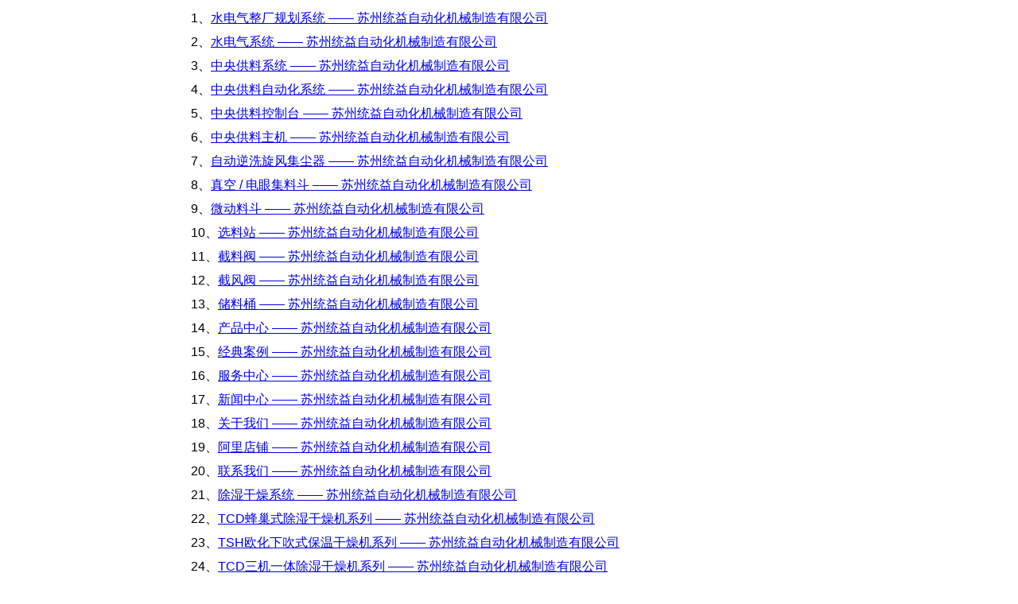

--- FILE ---
content_type: text/html
request_url: http://cntongyiai.com/sitemap.html
body_size: 3994
content:
<!DOCTYPE html>
<head>
<title>网站地图 - 除湿干燥机|中央供料|集中供料系统-苏州统益自动化机械制造有限公司</title>
<meta http-equiv="Content-type" content="text/html;" charset="UTF-8" />
<style>
body{font-family: Arial, "微软雅黑";font-size: 13px;}
ul, li{margin:0px; padding:0px; list-style:none;}ul{width:800px;margin-left: auto;margin-right: auto;}.title{width:800px;font-size: 18px;}.lks{padding-right: 15px;line-height: 30px;font-size: 16px;text-align: left;}
</style>
</head>
<body align="center">
<ul>
<li class="lks">1、<a href="http://www.cntongyiai.com/sdqxt/index.html" title="水电气整厂规划系统  —— 苏州统益自动化机械制造有限公司" target="_blank">水电气整厂规划系统  —— 苏州统益自动化机械制造有限公司</a></li>
<li class="lks">2、<a href="http://www.cntongyiai.com/sdqxt/62.html" title="水电气系统 —— 苏州统益自动化机械制造有限公司" target="_blank">水电气系统 —— 苏州统益自动化机械制造有限公司</a></li>
<li class="lks">3、<a href="http://www.cntongyiai.com/csfl1/index.html" title="中央供料系统 —— 苏州统益自动化机械制造有限公司" target="_blank">中央供料系统 —— 苏州统益自动化机械制造有限公司</a></li>
<li class="lks">4、<a href="http://www.cntongyiai.com/csfl1/3.html" title="中央供料自动化系统 —— 苏州统益自动化机械制造有限公司" target="_blank">中央供料自动化系统 —— 苏州统益自动化机械制造有限公司</a></li>
<li class="lks">5、<a href="http://www.cntongyiai.com/csfl1/4.html" title="中央供料控制台 —— 苏州统益自动化机械制造有限公司" target="_blank">中央供料控制台 —— 苏州统益自动化机械制造有限公司</a></li>
<li class="lks">6、<a href="http://www.cntongyiai.com/csfl1/5.html" title="中央供料主机 —— 苏州统益自动化机械制造有限公司" target="_blank">中央供料主机 —— 苏州统益自动化机械制造有限公司</a></li>
<li class="lks">7、<a href="http://www.cntongyiai.com/csfl1/6.html" title="自动逆洗旋风集尘器 —— 苏州统益自动化机械制造有限公司" target="_blank">自动逆洗旋风集尘器 —— 苏州统益自动化机械制造有限公司</a></li>
<li class="lks">8、<a href="http://www.cntongyiai.com/csfl1/7.html" title="真空 / 电眼集料斗 —— 苏州统益自动化机械制造有限公司" target="_blank">真空 / 电眼集料斗 —— 苏州统益自动化机械制造有限公司</a></li>
<li class="lks">9、<a href="http://www.cntongyiai.com/csfl1/8.html" title="微动料斗 —— 苏州统益自动化机械制造有限公司" target="_blank">微动料斗 —— 苏州统益自动化机械制造有限公司</a></li>
<li class="lks">10、<a href="http://www.cntongyiai.com/csfl1/9.html" title="选料站 —— 苏州统益自动化机械制造有限公司" target="_blank">选料站 —— 苏州统益自动化机械制造有限公司</a></li>
<li class="lks">11、<a href="http://www.cntongyiai.com/csfl1/10.html" title="截料阀 —— 苏州统益自动化机械制造有限公司" target="_blank">截料阀 —— 苏州统益自动化机械制造有限公司</a></li>
<li class="lks">12、<a href="http://www.cntongyiai.com/csfl1/11.html" title="截风阀 —— 苏州统益自动化机械制造有限公司" target="_blank">截风阀 —— 苏州统益自动化机械制造有限公司</a></li>
<li class="lks">13、<a href="http://www.cntongyiai.com/csfl1/36.html" title="储料桶 —— 苏州统益自动化机械制造有限公司" target="_blank">储料桶 —— 苏州统益自动化机械制造有限公司</a></li>
<li class="lks">14、<a href="http://www.cntongyiai.com/cpzx/index.html" title="产品中心 —— 苏州统益自动化机械制造有限公司" target="_blank">产品中心 —— 苏州统益自动化机械制造有限公司</a></li>
<li class="lks">15、<a href="http://www.cntongyiai.com/jdal/index.html" title="经典案例 —— 苏州统益自动化机械制造有限公司" target="_blank">经典案例 —— 苏州统益自动化机械制造有限公司</a></li>
<li class="lks">16、<a href="http://www.cntongyiai.com/fwzx/index.html" title="服务中心 —— 苏州统益自动化机械制造有限公司" target="_blank">服务中心 —— 苏州统益自动化机械制造有限公司</a></li>
<li class="lks">17、<a href="http://www.cntongyiai.com/xwzx/index.html" title="新闻中心 —— 苏州统益自动化机械制造有限公司" target="_blank">新闻中心 —— 苏州统益自动化机械制造有限公司</a></li>
<li class="lks">18、<a href="http://www.cntongyiai.com/gywm/index.html" title="关于我们 —— 苏州统益自动化机械制造有限公司" target="_blank">关于我们 —— 苏州统益自动化机械制造有限公司</a></li>
<li class="lks">19、<a href="http://www.cntongyiai.com" title="阿里店铺 —— 苏州统益自动化机械制造有限公司" target="_blank">阿里店铺 —— 苏州统益自动化机械制造有限公司</a></li>
<li class="lks">20、<a href="http://www.cntongyiai.com/lxwm/index.html" title="联系我们 —— 苏州统益自动化机械制造有限公司" target="_blank">联系我们 —— 苏州统益自动化机械制造有限公司</a></li>
<li class="lks">21、<a href="http://www.cntongyiai.com/csfl2/index.html" title="除湿干燥系统 —— 苏州统益自动化机械制造有限公司" target="_blank">除湿干燥系统 —— 苏州统益自动化机械制造有限公司</a></li>
<li class="lks">22、<a href="http://www.cntongyiai.com/csfl2/12.html" title="TCD蜂巢式除湿干燥机系列 —— 苏州统益自动化机械制造有限公司" target="_blank">TCD蜂巢式除湿干燥机系列 —— 苏州统益自动化机械制造有限公司</a></li>
<li class="lks">23、<a href="http://www.cntongyiai.com/csfl2/13.html" title="TSH欧化下吹式保温干燥机系列 —— 苏州统益自动化机械制造有限公司" target="_blank">TSH欧化下吹式保温干燥机系列 —— 苏州统益自动化机械制造有限公司</a></li>
<li class="lks">24、<a href="http://www.cntongyiai.com/csfl2/14.html" title="TCD三机一体除湿干燥机系列 —— 苏州统益自动化机械制造有限公司" target="_blank">TCD三机一体除湿干燥机系列 —— 苏州统益自动化机械制造有限公司</a></li>
<li class="lks">25、<a href="http://www.cntongyiai.com/csfl2/31.html" title="THM箱型干燥机系列  —— 苏州统益自动化机械制造有限公司" target="_blank">THM箱型干燥机系列  —— 苏州统益自动化机械制造有限公司</a></li>
<li class="lks">26、<a href="http://www.cntongyiai.com/csfl2/32.html" title="两机一体乾燥机系列 —— 苏州统益自动化机械制造有限公司" target="_blank">两机一体乾燥机系列 —— 苏州统益自动化机械制造有限公司</a></li>
<li class="lks">27、<a href="http://www.cntongyiai.com/csfl2/54.html" title="TSH料斗干燥机系列 —— 苏州统益自动化机械制造有限公司" target="_blank">TSH料斗干燥机系列 —— 苏州统益自动化机械制造有限公司</a></li>
<li class="lks">28、<a href="http://www.cntongyiai.com/csfl3/index.html" title="机械手系列 —— 苏州统益自动化机械制造有限公司" target="_blank">机械手系列 —— 苏州统益自动化机械制造有限公司</a></li>
<li class="lks">29、<a href="http://www.cntongyiai.com/csfl3/45.html" title="大型横走式机械手 —— 苏州统益自动化机械制造有限公司" target="_blank">大型横走式机械手 —— 苏州统益自动化机械制造有限公司</a></li>
<li class="lks">30、<a href="http://www.cntongyiai.com/csfl3/46.html" title="轻型横走式机械手 —— 苏州统益自动化机械制造有限公司" target="_blank">轻型横走式机械手 —— 苏州统益自动化机械制造有限公司</a></li>
<li class="lks">31、<a href="http://www.cntongyiai.com/csfl3/47.html" title="五轴伺服机械手 —— 苏州统益自动化机械制造有限公司" target="_blank">五轴伺服机械手 —— 苏州统益自动化机械制造有限公司</a></li>
<li class="lks">32、<a href="http://www.cntongyiai.com/csfl3/48.html" title="中型横走式机械手 —— 苏州统益自动化机械制造有限公司" target="_blank">中型横走式机械手 —— 苏州统益自动化机械制造有限公司</a></li>
<li class="lks">33、<a href="http://www.cntongyiai.com/csfl3/49.html" title="三轴伺服机械手 —— 苏州统益自动化机械制造有限公司" target="_blank">三轴伺服机械手 —— 苏州统益自动化机械制造有限公司</a></li>
<li class="lks">34、<a href="http://www.cntongyiai.com/csfl3/50.html" title="单轴伺服机械手 —— 苏州统益自动化机械制造有限公司" target="_blank">单轴伺服机械手 —— 苏州统益自动化机械制造有限公司</a></li>
<li class="lks">35、<a href="http://www.cntongyiai.com/csfl3/51.html" title="斜臂式机械手 —— 苏州统益自动化机械制造有限公司" target="_blank">斜臂式机械手 —— 苏州统益自动化机械制造有限公司</a></li>
<li class="lks">36、<a href="http://www.cntongyiai.com/csfl3/52.html" title="高速模内贴标系统 —— 苏州统益自动化机械制造有限公司" target="_blank">高速模内贴标系统 —— 苏州统益自动化机械制造有限公司</a></li>
<li class="lks">37、<a href="http://www.cntongyiai.com/csfl3/53.html" title="高速侧取机械手 —— 苏州统益自动化机械制造有限公司" target="_blank">高速侧取机械手 —— 苏州统益自动化机械制造有限公司</a></li>
<li class="lks">38、<a href="http://www.cntongyiai.com/alfl1/index.html" title="中央供料系统 —— 苏州统益自动化机械制造有限公司" target="_blank">中央供料系统 —— 苏州统益自动化机械制造有限公司</a></li>
<li class="lks">39、<a href="http://www.cntongyiai.com/alfl1/2.html" title="欧化干燥机 —— 苏州统益自动化机械制造有限公司" target="_blank">欧化干燥机 —— 苏州统益自动化机械制造有限公司</a></li>
<li class="lks">40、<a href="http://www.cntongyiai.com/alfl1/23.html" title="原料集中送料站 —— 苏州统益自动化机械制造有限公司" target="_blank">原料集中送料站 —— 苏州统益自动化机械制造有限公司</a></li>
<li class="lks">41、<a href="http://www.cntongyiai.com/alfl1/33.html" title="中央供料系统 —— 苏州统益自动化机械制造有限公司" target="_blank">中央供料系统 —— 苏州统益自动化机械制造有限公司</a></li>
<li class="lks">42、<a href="http://www.cntongyiai.com/alfl1/38.html" title="管道案例 —— 苏州统益自动化机械制造有限公司" target="_blank">管道案例 —— 苏州统益自动化机械制造有限公司</a></li>
<li class="lks">43、<a href="http://www.cntongyiai.com/alfl1/39.html" title="供料主机案例 —— 苏州统益自动化机械制造有限公司" target="_blank">供料主机案例 —— 苏州统益自动化机械制造有限公司</a></li>
<li class="lks">44、<a href="http://www.cntongyiai.com/alfl1/47.html" title="自动逆洗旋风集尘器 —— 苏州统益自动化机械制造有限公司" target="_blank">自动逆洗旋风集尘器 —— 苏州统益自动化机械制造有限公司</a></li>
<li class="lks">45、<a href="http://www.cntongyiai.com/alfl1/48.html" title="管道案例 —— 苏州统益自动化机械制造有限公司" target="_blank">管道案例 —— 苏州统益自动化机械制造有限公司</a></li>
<li class="lks">46、<a href="http://www.cntongyiai.com/alfl1/49.html" title="管道案例 —— 苏州统益自动化机械制造有限公司" target="_blank">管道案例 —— 苏州统益自动化机械制造有限公司</a></li>
<li class="lks">47、<a href="http://www.cntongyiai.com/alfl1/51.html" title="中央供料控制台 —— 苏州统益自动化机械制造有限公司" target="_blank">中央供料控制台 —— 苏州统益自动化机械制造有限公司</a></li>
<li class="lks">48、<a href="http://www.cntongyiai.com/alfl2/index.html" title="机器手 —— 苏州统益自动化机械制造有限公司" target="_blank">机器手 —— 苏州统益自动化机械制造有限公司</a></li>
<li class="lks">49、<a href="http://www.cntongyiai.com/alfl2/24.html" title="机械手案例 —— 苏州统益自动化机械制造有限公司" target="_blank">机械手案例 —— 苏州统益自动化机械制造有限公司</a></li>
<li class="lks">50、<a href="http://www.cntongyiai.com/alfl2/25.html" title="机械手案例 —— 苏州统益自动化机械制造有限公司" target="_blank">机械手案例 —— 苏州统益自动化机械制造有限公司</a></li>
<li class="lks">51、<a href="http://www.cntongyiai.com/alfl2/26.html" title="机械手案例 —— 苏州统益自动化机械制造有限公司" target="_blank">机械手案例 —— 苏州统益自动化机械制造有限公司</a></li>
<li class="lks">52、<a href="http://www.cntongyiai.com/alfl2/27.html" title="机械手案例 —— 苏州统益自动化机械制造有限公司" target="_blank">机械手案例 —— 苏州统益自动化机械制造有限公司</a></li>
<li class="lks">53、<a href="http://www.cntongyiai.com/alfl2/28.html" title="机械手案例 —— 苏州统益自动化机械制造有限公司" target="_blank">机械手案例 —— 苏州统益自动化机械制造有限公司</a></li>
<li class="lks">54、<a href="http://www.cntongyiai.com/alfl2/29.html" title="机械手案例 —— 苏州统益自动化机械制造有限公司" target="_blank">机械手案例 —— 苏州统益自动化机械制造有限公司</a></li>
<li class="lks">55、<a href="http://www.cntongyiai.com/alfl2/30.html" title="机械手案例 —— 苏州统益自动化机械制造有限公司" target="_blank">机械手案例 —— 苏州统益自动化机械制造有限公司</a></li>
<li class="lks">56、<a href="http://www.cntongyiai.com/alfl2/31.html" title="机械手案例 —— 苏州统益自动化机械制造有限公司" target="_blank">机械手案例 —— 苏州统益自动化机械制造有限公司</a></li>
<li class="lks">57、<a href="http://www.cntongyiai.com/alfl2/32.html" title="机械手案例 —— 苏州统益自动化机械制造有限公司" target="_blank">机械手案例 —— 苏州统益自动化机械制造有限公司</a></li>
<li class="lks">58、<a href="http://www.cntongyiai.com/fwln/index.html" title="服务理念 —— 苏州统益自动化机械制造有限公司" target="_blank">服务理念 —— 苏州统益自动化机械制造有限公司</a></li>
<li class="lks">59、<a href="http://www.cntongyiai.com/shfw/index.html" title="售后服务 —— 苏州统益自动化机械制造有限公司" target="_blank">售后服务 —— 苏州统益自动化机械制造有限公司</a></li>
<li class="lks">60、<a href="http://www.cntongyiai.com/yjkf/index.html" title="研究开发 —— 苏州统益自动化机械制造有限公司" target="_blank">研究开发 —— 苏州统益自动化机械制造有限公司</a></li>
<li class="lks">61、<a href="http://www.cntongyiai.com/xswl/index.html" title="销售网络 —— 苏州统益自动化机械制造有限公司" target="_blank">销售网络 —— 苏州统益自动化机械制造有限公司</a></li>
<li class="lks">62、<a href="http://www.cntongyiai.com/wxzj/index.html" title="人才理念 —— 苏州统益自动化机械制造有限公司" target="_blank">人才理念 —— 苏州统益自动化机械制造有限公司</a></li>
<li class="lks">63、<a href="http://www.cntongyiai.com/gsxw/index.html" title="公司新闻 —— 苏州统益自动化机械制造有限公司" target="_blank">公司新闻 —— 苏州统益自动化机械制造有限公司</a></li>
<li class="lks">64、<a href="http://www.cntongyiai.com/gsxw/2.html" title="中央供料系统有哪几种供料方法? —— 苏州统益自动化机械制造有限公司" target="_blank">中央供料系统有哪几种供料方法? —— 苏州统益自动化机械制造有限公司</a></li>
<li class="lks">65、<a href="http://www.cntongyiai.com/gsxw/3.html" title="中央供料系统的管道要怎么安置？ —— 苏州统益自动化机械制造有限公司" target="_blank">中央供料系统的管道要怎么安置？ —— 苏州统益自动化机械制造有限公司</a></li>
<li class="lks">66、<a href="http://www.cntongyiai.com/gsxw/4.html" title="介绍下中央供料系统常见的处理办法 —— 苏州统益自动化机械制造有限公司" target="_blank">介绍下中央供料系统常见的处理办法 —— 苏州统益自动化机械制造有限公司</a></li>
<li class="lks">67、<a href="http://www.cntongyiai.com/gsxw/5.html" title="筛料机应该怎么做好日常的维护保养工作 —— 苏州统益自动化机械制造有限公司" target="_blank">筛料机应该怎么做好日常的维护保养工作 —— 苏州统益自动化机械制造有限公司</a></li>
<li class="lks">68、<a href="http://www.cntongyiai.com/gsxw/6.html" title="全自动上料机操作流程要注意些什么 —— 苏州统益自动化机械制造有限公司" target="_blank">全自动上料机操作流程要注意些什么 —— 苏州统益自动化机械制造有限公司</a></li>
<li class="lks">69、<a href="http://www.cntongyiai.com/gsxw/7.html" title="统益中央供料系统的输送原理是什么 —— 苏州统益自动化机械制造有限公司" target="_blank">统益中央供料系统的输送原理是什么 —— 苏州统益自动化机械制造有限公司</a></li>
<li class="lks">70、<a href="http://www.cntongyiai.com/gsxw/8.html" title="关于如何在统益挑选适合的中央供料系统样? —— 苏州统益自动化机械制造有限公司" target="_blank">关于如何在统益挑选适合的中央供料系统样? —— 苏州统益自动化机械制造有限公司</a></li>
<li class="lks">71、<a href="http://www.cntongyiai.com/gsxw/9.html" title="中央供料系统怎样才能降低成本 —— 苏州统益自动化机械制造有限公司" target="_blank">中央供料系统怎样才能降低成本 —— 苏州统益自动化机械制造有限公司</a></li>
<li class="lks">72、<a href="http://www.cntongyiai.com/xyxw/index.html" title="行业新闻 —— 苏州统益自动化机械制造有限公司" target="_blank">行业新闻 —— 苏州统益自动化机械制造有限公司</a></li>
<li class="lks">73、<a href="http://www.cntongyiai.com/jszx/index.html" title="技术中心 —— 苏州统益自动化机械制造有限公司" target="_blank">技术中心 —— 苏州统益自动化机械制造有限公司</a></li>
<li class="lks">74、<a href="http://www.cntongyiai.com/lsj/index.html" title="自动冷却系统 —— 苏州统益自动化机械制造有限公司" target="_blank">自动冷却系统 —— 苏州统益自动化机械制造有限公司</a></li>
<li class="lks">75、<a href="http://www.cntongyiai.com/lsj/16.html" title="水冷式箱型冷水机系列 —— 苏州统益自动化机械制造有限公司" target="_blank">水冷式箱型冷水机系列 —— 苏州统益自动化机械制造有限公司</a></li>
<li class="lks">76、<a href="http://www.cntongyiai.com/lsj/17.html" title="冷水机TCO-20B —— 苏州统益自动化机械制造有限公司" target="_blank">冷水机TCO-20B —— 苏州统益自动化机械制造有限公司</a></li>
<li class="lks">77、<a href="http://www.cntongyiai.com/lsj/18.html" title="TCO-B水冷式箱型冷水机系列 —— 苏州统益自动化机械制造有限公司" target="_blank">TCO-B水冷式箱型冷水机系列 —— 苏州统益自动化机械制造有限公司</a></li>
<li class="lks">78、<a href="http://www.cntongyiai.com/lsj/19.html" title="TCO-A风冷式箱型冷水机系列 —— 苏州统益自动化机械制造有限公司" target="_blank">TCO-A风冷式箱型冷水机系列 —— 苏州统益自动化机械制造有限公司</a></li>
<li class="lks">79、<a href="http://www.cntongyiai.com/lsj/63.html" title="TCO-A风冷式箱型冷水机系列 —— 苏州统益自动化机械制造有限公司" target="_blank">TCO-A风冷式箱型冷水机系列 —— 苏州统益自动化机械制造有限公司</a></li>
<li class="lks">80、<a href="http://www.cntongyiai.com/mwj/index.html" title="模温控制系统 —— 苏州统益自动化机械制造有限公司" target="_blank">模温控制系统 —— 苏州统益自动化机械制造有限公司</a></li>
<li class="lks">81、<a href="http://www.cntongyiai.com/mwj/20.html" title="TCH冷热一体机模具温控机系列 —— 苏州统益自动化机械制造有限公司" target="_blank">TCH冷热一体机模具温控机系列 —— 苏州统益自动化机械制造有限公司</a></li>
<li class="lks">82、<a href="http://www.cntongyiai.com/mwj/21.html" title="TMC水式模温系列 —— 苏州统益自动化机械制造有限公司" target="_blank">TMC水式模温系列 —— 苏州统益自动化机械制造有限公司</a></li>
<li class="lks">83、<a href="http://www.cntongyiai.com/mwj/22.html" title="TMC 油式模温机系列 —— 苏州统益自动化机械制造有限公司" target="_blank">TMC 油式模温机系列 —— 苏州统益自动化机械制造有限公司</a></li>
<li class="lks">84、<a href="http://www.cntongyiai.com/mwj/23.html" title="TMW超高温水式模温机系列 —— 苏州统益自动化机械制造有限公司" target="_blank">TMW超高温水式模温机系列 —— 苏州统益自动化机械制造有限公司</a></li>
<li class="lks">85、<a href="http://www.cntongyiai.com/mwj/24.html" title="TMA超高温油式模温机系列 —— 苏州统益自动化机械制造有限公司" target="_blank">TMA超高温油式模温机系列 —— 苏州统益自动化机械制造有限公司</a></li>
<li class="lks">86、<a href="http://www.cntongyiai.com/mwj/25.html" title="TMC两机一体水式/油式模温机系列 —— 苏州统益自动化机械制造有限公司" target="_blank">TMC两机一体水式/油式模温机系列 —— 苏州统益自动化机械制造有限公司</a></li>
<li class="lks">87、<a href="http://www.cntongyiai.com/fsj/index.html" title="粉碎回收系统 —— 苏州统益自动化机械制造有限公司" target="_blank">粉碎回收系统 —— 苏州统益自动化机械制造有限公司</a></li>
<li class="lks">88、<a href="http://www.cntongyiai.com/fsj/27.html" title="慢速静音粉碎机系列 —— 苏州统益自动化机械制造有限公司" target="_blank">慢速静音粉碎机系列 —— 苏州统益自动化机械制造有限公司</a></li>
<li class="lks">89、<a href="http://www.cntongyiai.com/fsj/29.html" title="强力型粉碎机TMD系列 —— 苏州统益自动化机械制造有限公司" target="_blank">强力型粉碎机TMD系列 —— 苏州统益自动化机械制造有限公司</a></li>
<li class="lks">90、<a href="http://www.cntongyiai.com/fsj/60.html" title="慢速静音粉碎机DS系列 —— 苏州统益自动化机械制造有限公司" target="_blank">慢速静音粉碎机DS系列 —— 苏州统益自动化机械制造有限公司</a></li>
<li class="lks">91、<a href="http://www.cntongyiai.com/fsj/61.html" title="中速粉碎机GDL系列 —— 苏州统益自动化机械制造有限公司" target="_blank">中速粉碎机GDL系列 —— 苏州统益自动化机械制造有限公司</a></li>
<li class="lks">92、<a href="http://www.cntongyiai.com/xlj/index.html" title="自动供料系统 —— 苏州统益自动化机械制造有限公司" target="_blank">自动供料系统 —— 苏州统益自动化机械制造有限公司</a></li>
<li class="lks">93、<a href="http://www.cntongyiai.com/xlj/33.html" title="800G开发式吸料机 —— 苏州统益自动化机械制造有限公司" target="_blank">800G开发式吸料机 —— 苏州统益自动化机械制造有限公司</a></li>
<li class="lks">94、<a href="http://www.cntongyiai.com/xlj/34.html" title="TSA-300G真空吸料机 —— 苏州统益自动化机械制造有限公司" target="_blank">TSA-300G真空吸料机 —— 苏州统益自动化机械制造有限公司</a></li>
<li class="lks">95、<a href="http://www.cntongyiai.com/xlj/35.html" title="TSA-700GE分离式吸料机 —— 苏州统益自动化机械制造有限公司" target="_blank">TSA-700GE分离式吸料机 —— 苏州统益自动化机械制造有限公司</a></li>
<li class="lks">96、<a href="http://www.cntongyiai.com/xlj/37.html" title="TMS储料筒 —— 苏州统益自动化机械制造有限公司" target="_blank">TMS储料筒 —— 苏州统益自动化机械制造有限公司</a></li>
<li class="lks">97、<a href="http://www.cntongyiai.com/xlj/38.html" title="储料斗 —— 苏州统益自动化机械制造有限公司" target="_blank">储料斗 —— 苏州统益自动化机械制造有限公司</a></li>
<li class="lks">98、<a href="http://www.cntongyiai.com/xlj/39.html" title="TSA-700G分离式吸料机 —— 苏州统益自动化机械制造有限公司" target="_blank">TSA-700G分离式吸料机 —— 苏州统益自动化机械制造有限公司</a></li>
<li class="lks">99、<a href="http://www.cntongyiai.com/xlj/57.html" title="TSA-800G开放式分离吸料机系列 —— 苏州统益自动化机械制造有限公司" target="_blank">TSA-800G开放式分离吸料机系列 —— 苏州统益自动化机械制造有限公司</a></li>
<li class="lks">100、<a href="http://www.cntongyiai.com/jlj/index.html" title="计量混合系统  —— 苏州统益自动化机械制造有限公司" target="_blank">计量混合系统  —— 苏州统益自动化机械制造有限公司</a></li>
<li class="lks">101、<a href="http://www.cntongyiai.com/jlj/41.html" title=" 螺杆式大型立式搅拌机 —— 苏州统益自动化机械制造有限公司" target="_blank"> 螺杆式大型立式搅拌机 —— 苏州统益自动化机械制造有限公司</a></li>
<li class="lks">102、<a href="http://www.cntongyiai.com/jlj/42.html" title="横式搅拌机 —— 苏州统益自动化机械制造有限公司" target="_blank">横式搅拌机 —— 苏州统益自动化机械制造有限公司</a></li>
<li class="lks">103、<a href="http://www.cntongyiai.com/jlj/43.html" title="THA系列色母机 —— 苏州统益自动化机械制造有限公司" target="_blank">THA系列色母机 —— 苏州统益自动化机械制造有限公司</a></li>
<li class="lks">104、<a href="http://www.cntongyiai.com/jlj/44.html" title="THA-D系列色母机 —— 苏州统益自动化机械制造有限公司" target="_blank">THA-D系列色母机 —— 苏州统益自动化机械制造有限公司</a></li>
<li class="lks">105、<a href="http://www.cntongyiai.com/jlj/64.html" title="直线振动筛选机TVL系列 —— 苏州统益自动化机械制造有限公司" target="_blank">直线振动筛选机TVL系列 —— 苏州统益自动化机械制造有限公司</a></li>
<li class="lks">106、<a href="http://www.cntongyiai.com/jlj/59.html" title="立式混色机TMV系列 —— 苏州统益自动化机械制造有限公司" target="_blank">立式混色机TMV系列 —— 苏州统益自动化机械制造有限公司</a></li>
<li class="lks">107、<a href="http://www.cntongyiai.com/gzj485/index.html" title="干燥机 —— 苏州统益自动化机械制造有限公司" target="_blank">干燥机 —— 苏州统益自动化机械制造有限公司</a></li>
<li class="lks">108、<a href="http://www.cntongyiai.com/gzj485/52.html" title="干燥机案例 —— 苏州统益自动化机械制造有限公司" target="_blank">干燥机案例 —— 苏州统益自动化机械制造有限公司</a></li>
<li class="lks">109、<a href="http://www.cntongyiai.com/gzj485/53.html" title="干燥机案例 —— 苏州统益自动化机械制造有限公司" target="_blank">干燥机案例 —— 苏州统益自动化机械制造有限公司</a></li>
<li class="lks">110、<a href="http://www.cntongyiai.com/lsj848/index.html" title="视频中心 —— 苏州统益自动化机械制造有限公司" target="_blank">视频中心 —— 苏州统益自动化机械制造有限公司</a></li>
<li class="lks">111、<a href="http://www.cntongyiai.com/lsj848/50.html" title="管道 —— 苏州统益自动化机械制造有限公司" target="_blank">管道 —— 苏州统益自动化机械制造有限公司</a></li>
<li class="lks">112、<a href="http://www.cntongyiai.com/lsj848/61.html" title="机械手 —— 苏州统益自动化机械制造有限公司" target="_blank">机械手 —— 苏州统益自动化机械制造有限公司</a></li>
<li class="lks">113、<a href="http://www.cntongyiai.com/lsj848/62.html" title="视频中心 —— 苏州统益自动化机械制造有限公司" target="_blank">视频中心 —— 苏州统益自动化机械制造有限公司</a></li>
<li class="lks">114、<a href="http://www.cntongyiai.com/lsj848/63.html" title="真空 / 电眼集料斗 —— 苏州统益自动化机械制造有限公司" target="_blank">真空 / 电眼集料斗 —— 苏州统益自动化机械制造有限公司</a></li>
<li class="lks">115、<a href="http://www.cntongyiai.com/lsj848/64.html" title="中央供料系统 —— 苏州统益自动化机械制造有限公司" target="_blank">中央供料系统 —— 苏州统益自动化机械制造有限公司</a></li>
<li class="lks">116、<a href="http://www.cntongyiai.com/lsj848/65.html" title="机械手 —— 苏州统益自动化机械制造有限公司" target="_blank">机械手 —— 苏州统益自动化机械制造有限公司</a></li>
<li class="lks">117、<a href="http://www.cntongyiai.com/lsj848/66.html" title="控制台 —— 苏州统益自动化机械制造有限公司" target="_blank">控制台 —— 苏州统益自动化机械制造有限公司</a></li>
<li class="lks">118、<a href="http://www.cntongyiai.com/lsj848/67.html" title="视频中心 —— 苏州统益自动化机械制造有限公司" target="_blank">视频中心 —— 苏州统益自动化机械制造有限公司</a></li>
<li class="lks">119、<a href="http://www.cntongyiai.com/guestbook/index.html" title="在线留言 —— 苏州统益自动化机械制造有限公司" target="_blank">在线留言 —— 苏州统益自动化机械制造有限公司</a></li>
<li class="lks">120、<a href="http://www.cntongyiai.com/hzhb/index.html" title="合作伙伴 —— 苏州统益自动化机械制造有限公司" target="_blank">合作伙伴 —— 苏州统益自动化机械制造有限公司</a></li>
<li class="lks">121、<a href="http://www.cntongyiai.com/hzhb/1.html" title="合作伙伴 —— 苏州统益自动化机械制造有限公司" target="_blank">合作伙伴 —— 苏州统益自动化机械制造有限公司</a></li>
<li class="lks">122、<a href="http://www.cntongyiai.com/hzhb/40.html" title="1 —— 苏州统益自动化机械制造有限公司" target="_blank">1 —— 苏州统益自动化机械制造有限公司</a></li>
<li class="lks">123、<a href="http://www.cntongyiai.com/hzhb/41.html" title="1 —— 苏州统益自动化机械制造有限公司" target="_blank">1 —— 苏州统益自动化机械制造有限公司</a></li>
<li class="lks">124、<a href="http://www.cntongyiai.com/hzhb/42.html" title="1 —— 苏州统益自动化机械制造有限公司" target="_blank">1 —— 苏州统益自动化机械制造有限公司</a></li>
<li class="lks">125、<a href="http://www.cntongyiai.com/hzhb/43.html" title="1 —— 苏州统益自动化机械制造有限公司" target="_blank">1 —— 苏州统益自动化机械制造有限公司</a></li>
<li class="lks">126、<a href="http://www.cntongyiai.com/hzhb/44.html" title="1 —— 苏州统益自动化机械制造有限公司" target="_blank">1 —— 苏州统益自动化机械制造有限公司</a></li>
<li class="lks">127、<a href="http://www.cntongyiai.com/hzhb/45.html" title="1 —— 苏州统益自动化机械制造有限公司" target="_blank">1 —— 苏州统益自动化机械制造有限公司</a></li>
<li class="lks">128、<a href="http://www.cntongyiai.com/hzhb/46.html" title="1 —— 苏州统益自动化机械制造有限公司" target="_blank">1 —— 苏州统益自动化机械制造有限公司</a></li>
<li class="lks">129、<a href="http://www.cntongyiai.com/scjd/index.html" title="生产基地 —— 苏州统益自动化机械制造有限公司" target="_blank">生产基地 —— 苏州统益自动化机械制造有限公司</a></li>
<li class="lks">130、<a href="http://www.cntongyiai.com/scjd/3.html" title="生产基地 —— 苏州统益自动化机械制造有限公司" target="_blank">生产基地 —— 苏州统益自动化机械制造有限公司</a></li>
<li class="lks">131、<a href="http://www.cntongyiai.com/scjd/4.html" title="生产基地 —— 苏州统益自动化机械制造有限公司" target="_blank">生产基地 —— 苏州统益自动化机械制造有限公司</a></li>
<li class="lks">132、<a href="http://www.cntongyiai.com/scjd/5.html" title="生产基地 —— 苏州统益自动化机械制造有限公司" target="_blank">生产基地 —— 苏州统益自动化机械制造有限公司</a></li>
<li class="lks">133、<a href="http://www.cntongyiai.com/scjd/6.html" title="生产基地 —— 苏州统益自动化机械制造有限公司" target="_blank">生产基地 —— 苏州统益自动化机械制造有限公司</a></li>
<li class="lks">134、<a href="http://www.cntongyiai.com/scjd/7.html" title="生产基地 —— 苏州统益自动化机械制造有限公司" target="_blank">生产基地 —— 苏州统益自动化机械制造有限公司</a></li>
<li class="lks">135、<a href="http://www.cntongyiai.com/ryzs/index.html" title="荣誉证书 —— 苏州统益自动化机械制造有限公司" target="_blank">荣誉证书 —— 苏州统益自动化机械制造有限公司</a></li>
<li class="lks">136、<a href="http://www.cntongyiai.com/ryzs/8.html" title="高新技术企业 —— 苏州统益自动化机械制造有限公司" target="_blank">高新技术企业 —— 苏州统益自动化机械制造有限公司</a></li>
<li class="lks">137、<a href="http://www.cntongyiai.com/ryzs/9.html" title="认证证书 —— 苏州统益自动化机械制造有限公司" target="_blank">认证证书 —— 苏州统益自动化机械制造有限公司</a></li>
<li class="lks">138、<a href="http://www.cntongyiai.com/ryzs/10.html" title="发明专利证书 —— 苏州统益自动化机械制造有限公司" target="_blank">发明专利证书 —— 苏州统益自动化机械制造有限公司</a></li>
<li class="lks">139、<a href="http://www.cntongyiai.com/ryzs/13.html" title="发明专利 —— 苏州统益自动化机械制造有限公司" target="_blank">发明专利 —— 苏州统益自动化机械制造有限公司</a></li>
<li class="lks">140、<a href="http://www.cntongyiai.com/ryzs/14.html" title="发明专利 —— 苏州统益自动化机械制造有限公司" target="_blank">发明专利 —— 苏州统益自动化机械制造有限公司</a></li>
<li class="lks">141、<a href="http://www.cntongyiai.com/ryzs/15.html" title="实用新型专利 —— 苏州统益自动化机械制造有限公司" target="_blank">实用新型专利 —— 苏州统益自动化机械制造有限公司</a></li>
<li class="lks">142、<a href="http://www.cntongyiai.com/ryzs/16.html" title="实用新型专利 —— 苏州统益自动化机械制造有限公司" target="_blank">实用新型专利 —— 苏州统益自动化机械制造有限公司</a></li>
<li class="lks">143、<a href="http://www.cntongyiai.com/ryzs/17.html" title="实用新型专利证书 —— 苏州统益自动化机械制造有限公司" target="_blank">实用新型专利证书 —— 苏州统益自动化机械制造有限公司</a></li>
<li class="lks">144、<a href="http://www.cntongyiai.com/ryzs/18.html" title="实用新型专利证书 —— 苏州统益自动化机械制造有限公司" target="_blank">实用新型专利证书 —— 苏州统益自动化机械制造有限公司</a></li>
<li class="lks">145、<a href="http://www.cntongyiai.com/ryzs/19.html" title="实用新型专利证书 —— 苏州统益自动化机械制造有限公司" target="_blank">实用新型专利证书 —— 苏州统益自动化机械制造有限公司</a></li>
<li class="lks">146、<a href="http://www.cntongyiai.com/ryzs/20.html" title="实用新型专利证书 —— 苏州统益自动化机械制造有限公司" target="_blank">实用新型专利证书 —— 苏州统益自动化机械制造有限公司</a></li>
<li class="lks">147、<a href="http://www.cntongyiai.com/ryzs/21.html" title="实用新型专利证书 —— 苏州统益自动化机械制造有限公司" target="_blank">实用新型专利证书 —— 苏州统益自动化机械制造有限公司</a></li>
<li class="lks">148、<a href="http://www.cntongyiai.com/ryzs/22.html" title="实用新型专利证书 —— 苏州统益自动化机械制造有限公司" target="_blank">实用新型专利证书 —— 苏州统益自动化机械制造有限公司</a></li>
<li class="lks">149、<a href="http://www.cntongyiai.com/zynl/index.html" title="专业能力 —— 苏州统益自动化机械制造有限公司" target="_blank">专业能力 —— 苏州统益自动化机械制造有限公司</a></li>
<li class="lks">150、<a href="http://www.cntongyiai.com/ldys/index.html" title="六大优势 —— 苏州统益自动化机械制造有限公司" target="_blank">六大优势 —— 苏州统益自动化机械制造有限公司</a></li>
<li class="lks">151、<a href="http://www.cntongyiai.com/ldys/11.html" title="品牌 —— 苏州统益自动化机械制造有限公司" target="_blank">品牌 —— 苏州统益自动化机械制造有限公司</a></li>
<li class="lks">152、<a href="http://www.cntongyiai.com/ldys/12.html" title="性价比 —— 苏州统益自动化机械制造有限公司" target="_blank">性价比 —— 苏州统益自动化机械制造有限公司</a></li>
<li class="lks">153、<a href="http://www.cntongyiai.com/ldys/34.html" title="生产 —— 苏州统益自动化机械制造有限公司" target="_blank">生产 —— 苏州统益自动化机械制造有限公司</a></li>
<li class="lks">154、<a href="http://www.cntongyiai.com/ldys/35.html" title="专利 —— 苏州统益自动化机械制造有限公司" target="_blank">专利 —— 苏州统益自动化机械制造有限公司</a></li>
<li class="lks">155、<a href="http://www.cntongyiai.com/ldys/36.html" title="质检 —— 苏州统益自动化机械制造有限公司" target="_blank">质检 —— 苏州统益自动化机械制造有限公司</a></li>
<li class="lks">156、<a href="http://www.cntongyiai.com/ldys/37.html" title="售后 —— 苏州统益自动化机械制造有限公司" target="_blank">售后 —— 苏州统益自动化机械制造有限公司</a></li>
</ul>
</body>
</html>
